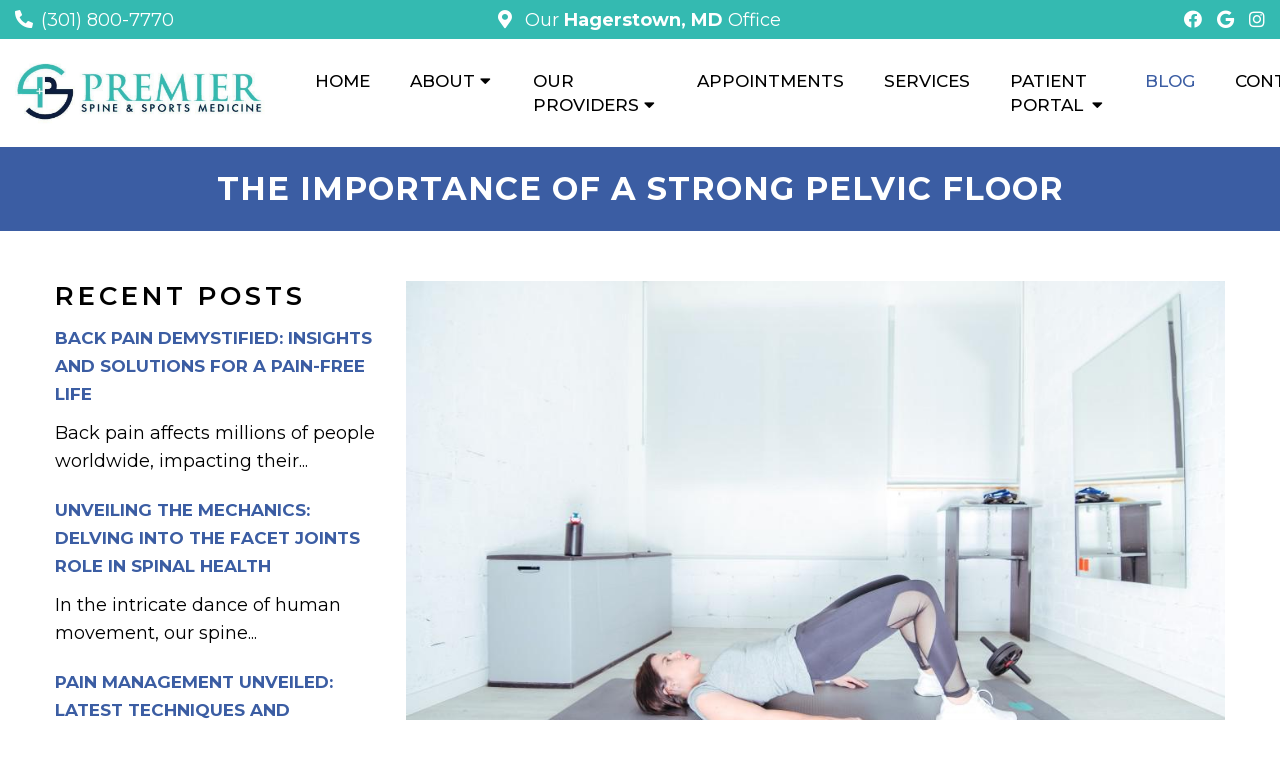

--- FILE ---
content_type: text/css
request_url: https://premierspineandsports.com/wp-content/themes/classy-child/style.css?ver=6.9
body_size: 4634
content:
/*
Theme Name: Classy - Child
Version: 587
Description: A child theme of DMM by Almina
Template: mts_schema
Text Domain: schema
*/

/* Carousel */
@import url("../mts_schema/style.css");

/* general */

* {
    box-sizing: border-box;
}

#page {
    padding: 0px;
}

a.btn {
    color: #fff;
    text-transform: uppercase;
    font-size: 14px;
    letter-spacing: 1px;
    background: rgb(0, 0, 0);
    background: linear-gradient(90deg, var(--aColor) 0%, var(--sColor) 100%);
    color: #fff !important;
    border-radius: 10px;
}
.reviewbox {
    border-radius: 15px;
    box-shadow: 0px 0px 10px 0px rgba(0, 0, 0, 0.5);
    padding: 40px;
    border: 2px solid #3b5da3;
    margin-bottom: 20px;
}
#header a.btn {
    padding: 10px 20px;
}

.container {
    width: 100%;
    max-width: 1200px;
    padding: 0px 15px;
}
.anchor-fix {
    position: relative;
    top: -160px;
    width: 100%;
    height: 1px;
}
html #secondary-navigation > nav > ul > li:hover,
html #secondary-navigation > nav > ul > li.current-menu-item,
html #secondary-navigation > nav > ul li.current-menu-item,
html #secondary-navigation > nav > ul > li.current-menu-parent {
    background: transparent !important;
}

html #secondary-navigation > nav > ul > li:hover > a,
html #secondary-navigation > nav > ul > li.current-menu-item > a,
html #secondary-navigation > nav > ul > li.current-menu-parent > a,
html #secondary-navigation > nav ul.sub-menu > li.current_page_item > a,
html #secondary-navigation > nav > ul > li.current-menu-item > a {
    color: var(--pColor) !important;
}
.navigation ul ul {
    background: #fff !important;
}
.sub-menu .current_page_item:before {
    opacity: 0;
}
@keyframes fadeInUpa {
    0% {
        opacity: 0;
        transform: translate3d(0, 150px, 0);
    }
    to {
        opacity: 1;
        transform: none;
    }
}
.fadeInUpa {
    animation-name: fadeInUpa;
}

@keyframes fadeInLefta {
    0% {
        opacity: 0;
        transform: translate3d(-150px, 0, 0);
    }
    to {
        opacity: 1;
        transform: none;
    }
}
.fadeInLefta {
    animation-name: fadeInLefta;
}

/* Footer */
.copyrights {
    padding: 0px;
    padding-top: 5vh;
}

.copyrights p a {
    line-height: 1;
    display: inline-block;
}

.copyrights p {
    margin-bottom: 23px;
}

footer .social-icons a {
    width: 40px;
    height: 40px;
    border-radius: 50%;
    color: #000;
    background: #fff;
    display: inline-block;
    text-align: center;
    line-height: 40px;
}

.dm-full.footer-creds p {
    margin-bottom: 0px;
}

footer#site-footer {
    margin: 0px;
}

.copyrights .dm-flex {
    align-items: inherit;
}

.copyrights .dm-half {
    padding: 0px;
}

.copyrights iframe {
    height: 100%;
}

a#move-to-top {
    width: 40px;
    height: 40px;
}

.copyrights .dm-full {
    text-align: center;
    padding: 20px 0px;
    margin-top: 35px;
    display: flex;
    justify-content: space-between;
    opacity: 0.9;
}

.dm-col-3 {
    width: 40%;
}

.dm-col-3 span {
    border: 0px !important;
    padding: 0px !important;
    margin: 0px !important;
}

.dm-flex.dm-full {
    justify-content: space-between;
    margin-bottom: 50px;
}

.dm-flex.dm-full h4 {
    color: #fff;
    font-weight: bold;
    text-transform: uppercase;
    font-size: 17px;
}

.dm-full.footer-contact-info img {
    max-width: 400px;
    margin: 0px auto;
    display: block;
    float: none;
}

.logo-wrap {
    margin: 0px;
    float: none;
    overflow: visible;
}

.dm-full.footer-contact-info {
    margin-bottom: 50px;
}

.copyrights .dm-half:nth-child(1) {
    padding-top: 80px;
    padding-bottom: 80px;
    font-size: 14px;
}

.footer-wrapper {
    max-width: 620px;
    margin-right: 0px;
    margin-left: auto;
    margin: 0px auto;
}

.dm-full.footer-creds p:nth-child(2) {
    margin: 0px;
}

.copyrights h3,
.copyrights h4 {
    color: #fff;
}

.copyrights {
    text-align: left;
}

.copyrights .dm-flex {
    max-width: 1300px;
    margin: 0px auto 20px;
}

section.visit-us-today {
    padding: 10vh;
}

section.visit-us-today ifraME {
    border-radius: 0px 50px;
    box-shadow: 0px 2px 18px 0px rgb(0 0 0 / 14%);
    display: block;
}

section.visit-us-today .dm-flex {
    gap: 35px;
}

section.visit-us-today .dm-half {
    flex: 1;
}

section.visit-us-today h2 {
    font-size: 40px;
}

section.visit-us-today .dm-half li:before {
    opacity: 0;
    padding: 0px;
}

section.visit-us-today ul {
    padding: 0px;
}

section.visit-us-today li {
    margin-bottom: 22px;
    padding-left: 40px;
    position: relative;
}

section.visit-us-today i {
    position: absolute;
    left: 0px;
    top: 50%;
    transform: translateY(-50%);
    font-size: 23px;
    color: var(--pColor);
}

section.visit-us-today a {
    display: block;
    line-height: 1;
}

/* Blog Section */
section.dm-blog-posts {
    padding: 100px 0px;
    /* background-position: 50% 50%; */
    /* background-size: initial; */
    /* background-repeat: no-repeat; */
}

section.dm-blog-posts h4 {
    text-align: center;
    text-transform: uppercase;
    font-size: 26px;
    letter-spacing: 1px;
}

.dm-blog-image {
    height: 300px;
    background-size: cover;
    background-position: 50% 50%;
    border-radius: 9px;
    margin-bottom: 13px;
}

.dm-blog-image p {
    font-size: 17px;
}

section.dm-blog-posts p {
    font-size: 16px;
    color: #000;
}

section.dm-blog-posts h3 {
    font-weight: bold;
}

section.dm-blog-posts .dm-flex {
    margin-top: 30px;
    align-items: inherit;
}

section.dm-blog-posts .dm-third:hover {
    background-color: #fff;
    box-shadow: 0 20px 30px -10px rgb(38 115 228 / 20%);
}

section.dm-blog-posts .dm-third {
    padding: 20px;
    border-radius: 10px;
    padding: 20px;
    border-radius: 10px;
    -webkit-transition: background-color 200ms ease, box-shadow 350ms ease, color 200ms ease;
    transition: background-color 200ms ease, box-shadow 350ms ease, color 200ms ease;
}

section.dm-blog-posts .dm-third:nth-child(2) {
    animation-delay: 0.2s;
}
section.dm-blog-posts .dm-third:nth-child(3) {
    animation-delay: 0.4s;
}

/* Services  */
.central-tab {
    flex: 1 1 16%;
    padding: 10px;
}

.central-tab:nth-child(2) {
    animation-delay: 0.2s;
}
.central-tab:nth-child(3) {
    animation-delay: 0.3s;
}
.central-tab:nth-child(4) {
    animation-delay: 0.4s;
}
.central-tab:nth-child(5) {
    animation-delay: 0.5s;
}
.central-tab:nth-child(6) {
    animation-delay: 0.6s;
}
.central-tab:nth-child(7) {
    animation-delay: 0.7s;
}

.central-wrapper .central-tab img {
    border-radius: 10px;
}

.central-img-tabs {
    display: flex;
    justify-content: center;
    padding: 0px 15px;
    margin-top: -65px;
}

.central-img-tabs img {
    height: 140px !important;
    object-fit: cover;
    width: 100%;
    cursor: pointer;
    border-radius: 10px;
    text-align: center;
    display: block;
}

.central-img-tabs h3 {
    text-align: center;
    text-transform: uppercase;
    font-size: 15px;
}

.central-wrapper {
    background: #4e8abf;
    padding: 80px 0px 120px;
}

.central-wrapper .central-tab:nth-child(1) {
    display: block;
}

.central-wrapper .central-tab {
    display: none;
}

section.central-services .container-wide {
    max-width: 1300px;
    margin: 0px auto;
}

.central-img-tabs .central-tab-item > div {
    margin-bottom: 10px;
    border-radius: 10px;
    border: 3px solid rgba(0, 0, 0, 0);
    -webkit-transition: all 0.3s ease-in-out;
    transition: all 0.3s ease-in-out;
}

.central-img-tabs .central-tab-item > div:hover {
    border-color: var(--aColor);
}

.central-tab-item.active-service-button > div {
    border-color: var(--aColor);
}

section.new-service-section {
    background: #f4f6f3;
    padding: 10vh 0px;
}

section.new-service-section h2 {
    text-align: center;
    font-size: 41px;
    margin-bottom: 30px;
}

section.new-service-section p {
    color: #000;
}

section.new-service-section h3 {
    font-size: 32px;
}

section.new-service-section span {
    border: 1px solid var(--pColor);
    text-transform: uppercase;
    letter-spacing: 0px;
}

section.new-service-section .dm-third {
    flex: 1 1 30%;
    width: auto;
    -webkit-transition: all 0.3s ease-in-out;
    transition: all 0.3s ease-in-out;
    padding: 15px;
    border-radius: 20px 20px 0px 0px;
    flex-basis: 300px;
}

section.new-service-section .dm-flex {
    gap: 1%;
    align-items: inherit;
}

section.new-service-section .dm-third:hover {
    background-image: initial;
    background-color: #ffffff;
    box-shadow: 0px 5px 15px -6px rgb(0 0 0 / 30%);
    transform: translateX(0px) translateY(-15px) !important;
}

/* Testimonials */
.main-head-wrap.header_fixed #regular-header {
    margin-top: -40px;
}

.central-text-wrapper:nth-child(odd) .letter-wrap {
    background: var(--pColor);
}

.dm-half-plus .slick-dots button {
    background: rgb(17 17 17 / 19%);
}

.letter-wrap img {
    position: absolute;
    bottom: 0px;
    right: 0px;
    transform: scaleX(-1);
    max-width: 60px;
    filter: brightness(0) invert(1);
}

.central-text-wrapper {
    padding: 20px 10px;
}

section.classy-testimonials {
    padding: 10vh 0px;
}

.dm-half-plus {
    display: block;
    flex: 1 1 66.66%;
    width: 66.66%;
}

.classy-testimonials-wrapper.dm-flex {
    max-width: 1300px;
    margin: 0px auto;
}

.classy-testimonials-wrapper.dm-flex strong {
    font-size: 50px;
    line-height: 1;
    font-weight: 400;
    padding-right: 50px;
    display: block;
}

.letter-wrap {
    background-color: var(--aColor);
    border-radius: 0 22px 0 22px;
    overflow: hidden;
    padding-top: 30px;
    position: relative;
    padding-right: 25px;
    padding-bottom: 30px;
    padding-left: 25px;
    box-shadow: 0px 5px 10px -6px rgb(0 0 0 / 30%);
}

.letter-wrap p {
    font-size: 17px;
}

.letter-wrap h4 {
    font-size: 25px;
    border-top: 1px solid #000;
    padding-top: 10px;
}

section.central-testimonials {
    padding: 100px 0px;
    background-size: cover;
    background-position: 50% 0%;
    position: relative;
}

.central-testimonials-wrapper {
    margin: 0px auto;
    width: 52%;
    margin-right: 0px;
    padding: 50px 0px 30px;
    position: relative;
}

.central-testimonials-wrapper .dm-half {
    width: 47.5vw;
    max-width: 650px;
}

.central-testimonials-wrapper strong {
    display: block;
    margin-bottom: 40px;
}

.central-testimonials-wrapper p {
    font-size: 24px;
}

.central-test-content {
    margin-bottom: 18px;
    font-size: 20px;
    line-height: 1.5;
}

.central-test-content + h4 {
}

section.central-services {
    margin-bottom: 80px;
}

section.central-testimonials:before {
    height: 100%;
    width: 100%;
    position: absolute;
    content: "";
    background: #000;
    top: 0px;
    left: 0px;
    opacity: 0.5;
}

section.central-testimonials * {
    color: #fff;
}

.central-testimonials-wrapper li:before {
    display: none;
}

.central-testimonials-wrapper .slick-dots {
    position: relative;
    bottom: 0px;
    text-align: left;
}

.central-testimonials-wrapper .slick-dots li button:before {
    opacity: 0.3 !important;
}

.central-testimonials-wrapper .slick-dots li button {
    opacity: 0.5;
}

.central-testimonials-wrapper .slick-dots .slick-active button {
    background: #fff !important;
    opacity: 1 !important;
}

.central-testimonials-wrapper {
    padding: 50px 0px 30px;
}

.central-tab-item {
    cursor: pointer;
}

/* Half Half  */
section.half-half-classy {
    padding: 10vh 0px;
    background: #f4f6f3;
}

section.half-half-classy img {
    border-radius: 50px 0px;
}

section.half-half-classy h2 {
    font-size: 41px;
}

section.half-half-classy p {
    font-weight: 300;
}

.main-head-wrap.header_fixed #header {
    background: rgb(255 255 255 / 95%);
}

/* CTA  */
.cta-content {
    background-color: rgb(244 246 243 / 86%);
    border-radius: 45px 0 45px 0;
    overflow: hidden;
    padding-top: 5%;
    padding-right: 6%;
    padding-bottom: 5%;
    padding-left: 6%;
    box-shadow: 0px 2px 18px 0px rgb(0 0 0 / 10%);
    width: 57%;
}

.cta-carrier {
    padding: 15vh 0px;
    display: flex;
    align-items: center;
    justify-content: flex-end;
    max-width: 90%;
    margin: 0px auto;
}

.cta-carrier h2 {
    font-size: 41px;
}

section.cta-classic {
    background-attachment: fixed;
    background-size: cover;
    background-position: 50% 50%;
}

/* Welcome */
section.central-welcome {
    background: var(--pColor);
    padding: 10vh 0px;
}

section.central-welcome .container-wide {
    border: 1px solid #fff;
    padding: 2%;
    border-radius: 0px 40px 0px;
}

section.central-welcome * {
    color: #fff;
}

.central-welcome .central-image img {
    width: 100%;
    height: 100% !important;
    box-shadow: 0 20px 50px -20px rgb(0 0 0 / 20%);
    -o-object-fit: cover;
    object-fit: cover;
    border-radius: 50px 0px;
}
section.central-welcome .dm-flex {
    align-items: inherit;
}

.central-image {
    position: relative;
    height: 100%;
}

section.central-welcome .dm-half:nth-child(1) {
    flex: 1 1 50%;
    order: 2;
}

section.central-welcome .dm-half:nth-child(2) {
    flex: 1 1 50%;
}

#site-header .container-wide {
    max-width: 100%;
}

.container-wide {
    max-width: 1300px;
    margin: 0px auto;
    width: 100%;
    padding: 0px 15px;
}

section.central-welcome h3 {
    font-size: 23px;
    text-transform: uppercase;
    color: var(--pColor);
}

section.central-welcome blockquote {
    background: transparent;
    padding: 0px 20px;
    margin-bottom: 20px;
    border-left: 2px solid var(--aColor);
    font-style: italic;
    opacity: 0.9;
}

section.central-welcome blockquote:after {
    left: 10px;
    top: 10px;
    color: #fff;
    font-size: 90px;
    line-height: 90px;
    opacity: 0;
}

section.central-welcome blockquote p + p {
    font-weight: bold;
    font-size: 14px;
}

/* Mobile */
.mobile_cta_buttons.hide-d.mobile-btn p a {
    color: #fff;
    display: block;
    padding: 10px 20px;
}

.mobile_cta_buttons.hide-d.mobile-btn p {
    text-align: center;
    margin-bottom: 10px;
}

.mobile_cta_buttons.hide-d.mobile-btn div.header-social-icons a {
    color: #fff;
    margin: 0px 10px;
    width: 40px;
    height: 40px;
    line-height: 40px;
    padding: 0px !important;
    text-align: center;
    border-radius: 50%;
    display: inline-block;
    float: none;
}

.mobile_cta_buttons.hide-d.mobile-btn div.header-social-icons {
    background: transparent;
    width: 100%;
    float: none;
    text-align: center;
    margin: 0px;
}

.mobile_cta_buttons.hide-d.mobile-btn {
    padding: 20px 20px;
    display: none;
}

@media (min-width: 881px) {
    .main-head-wrap.header_fixed #regular-header {
        margin-top: -40px;
    }
    .mobile_cta_buttons.hide-d.mobile-btn div.header-social-icons:before {
        display: none;
    }
}

/* Header */

@media (min-width: 881px) {
    div#header nav {
        width: auto;
        margin: 0px auto;
        margin-right: 0px;
    }
}

#secondary-navigation #logo a {
    font-weight: bold;
    font-size: 26px;
}

html #header #logo {
    float: none !important;
    display: block !important;
}

div#header {
    background: #fff;
    padding: 10px 0px;
    float: none;
}

.regular_header #secondary-navigation {
    float: none;
}

div#regular-header i {
    margin-right: 8px;
}

.main-head-wrap {
    position: fixed;
    top: 0px;
    left: 0px;
    width: 100%;
}
.header-spacer {
    -webkit-transition: all 0.3s ease-in-out;
    transition: all 0.3s ease-in-out;
}
@media (min-width: 881px) {
    .header-spacer {
        min-height: 130px;
        -webkit-transition: all 0.3s ease-in-out;
        transition: all 0.3s ease-in-out;
    }
}

#logo {
    float: none !important;
}

#logo a {
    padding: 0px !important;
    float: none;
    display: block;
}

div#secondary-navigation {
    float: none;
    display: flex;
    align-items: center;
}

#header .logo-wrap {
    padding: 0px;
    overflow: visible;
    max-width: 23%;
}

nav.navigation.clearfix #menu-main-menu {
    display: -webkit-box;
    display: -webkit-flex;
    display: -ms-flexbox;
    display: flex;
    margin-left: 30px;
    -webkit-justify-content: space-around;
    -ms-flex-pack: distribute;
    justify-content: space-around;
    -webkit-box-flex: 1;
    -webkit-flex: 1;
    -ms-flex: 1;
    flex: 1;
}

#logo img {
    float: none;
    max-width: 250px;
}

ul#menu-main-menu a {
}

#secondary-navigation a {
    padding: 20px;
}

div#regular-header {
    background: var(--sColor);
}

div#regular-header * {
    color: #fff;
}

div#regular-header .container-wide.dm-flex p {
    margin: 0px;
}

div#regular-header .container-wide {
    padding: 5px 0px;
}

.dm-third.social-header {
    text-align: right;
}

.dm-third.social-header a {
    margin-left: 10px;
}

.dm-third.address-header {
    text-align: center;
}

.dm-third.phone-header {
    text-align: left;
}

#regular-header {
    -webkit-transition: all 0.3s ease-in-out;
    transition: all 0.3s ease-in-out;
}

.dm-full.footer-contact-info {
    text-align: center;
    font-size: 28px;
    font-weight: bold;
}

/* Video */
.carousel-caption {
    position: absolute;
    top: 50%;
    transform: translateY(-50%);
    width: 100%;
    z-index: 1;
    max-width: 1300px;
    margin: 0px auto;
    left: 0px;
    right: 0px;
    text-align: right;
}

.carousel-caption span {
    color: #fff;
    font-size: 23px;
    text-transform: uppercase;
    font-weight: bold;
    letter-spacing: 1px;
}

.carousel-caption h2 p {
    font-weight: 300;
    line-height: 1.5;
    font-size: 24px;
    max-width: 700px;
    opacity: 0.9;
    margin: 10px auto 20px;
    margin-right: 0px;
}

.video_holder:before {
    height: 100%;
    width: 100%;
    position: absolute;
    content: "";
    background: #000;
    opacity: 0.3;
    z-index: 1;
}

.carousel-caption h2 {
    color: #fff;
}

html .video_holder {
    height: 80vh;
    max-height: 1000px;
    width: 100%;
    min-height: 500px;
}

.carousel-caption a:hover {
    background: #000 !important;
}

.dm-slide-main .slide-caption p {
    text-shadow: 1px 2px 2px #000 !important;
}
.dm-slide-main .slide-caption a,
.central-wrapper h3,
.central-wrapper p {
    color: #fff;
}
html .slick-next {
    display: none;
}

/* Responsive */
@media (max-width: 1300px) {
    .container-wide {
        padding: 0px 15px;
    }
}

@media (max-width: 1025px) {
    .copyrights .dm-half {
        flex: 1 1 100%;
    }

    .copyrights .dm-half:nth-child(1) {
        order: 2;
    }

    .dm-full.footer-creds p {
        text-align: center;
    }

    .copyrights .dm-half iframe {
        height: 350px;
    }

    .central-welcome .central-image img {
        width: 100%;
    }

    .central-img-tabs img {
        height: 120px !important;
    }
}

@media (max-width: 991px) {
    html .dm-slide-main {
        height: 250px !important;
    }
    html .dm-slide-main .slide-caption {
        bottom: 10px;
    }
    html .dm-slide-main .slide-caption h2 {
        font-size: 26px !important;
    }
    html .dm-slide-main .slide-caption p {
        font-size: 14px;
    }
    .mobile_cta_buttons.hide-d.mobile-btn {
        display: block;
    }
    #secondary-navigation {
        height: auto !important;
    }
    .dm-blog-posts .dm-third {
        flex: 1 1 50%;
        flex-basis: 320px;
        max-width: 50%;
    }

    section.central-services {
        display: flex;
        flex-wrap: wrap;
    }

    section.central-services > .container-wide {
        order: 1;
    }

    .central-wrapper {
        order: 2;
        padding: 80px 0px;
    }

    .central-img-tabs {
        margin: 0px;
    }

    section.central-services {
        margin-bottom: 0px;
    }

    section.dm-blog-posts .dm-third {
        flex-basis: 320px;
    }
}
@media (max-width: 881px) {
    #page.homepage {
        padding: 0px !important;
    }
    html a#pull {
        width: auto;
        text-align: center;
        padding: 0px;
        color: #000 !important;
        background: transparent !important;
        font-size: 29px;
        position: relative;
        display: block;
        margin: 0px !important;
        margin-left: 15px !important;
    }

    html a#pull:after {
        position: relative;
        padding: 0px !important;
        left: 0px;
        right: 0px;
        top: 0px !important;
    }

    .regular_header #secondary-navigation {
        width: 100%;
        justify-content: space-between;
    }

    #header a.btn {
        margin: 0px auto;
        margin-right: 0px;
    }

    .dm-third.social-header {
        display: none;
    }

    nav.navigation.clearfix #menu-main-menu {
        margin: 0px !important;
    }
    #header .logo-wrap {
        max-width: initial;
    }

    .carousel-caption h2 p {
        display: none;
    }

    .carousel-caption {
        text-align: center;
    }

    section.central-welcome .container-wide {
        border: 0px;
        padding: 20px 10px;
    }

    section.central-welcome {
        padding: 5vh 0px;
    }

    .classy-testimonials-wrapper.dm-flex strong {
        padding: 0px;
        text-align: center;
        font-size: 40px;
    }

    .cta-carrier {
        padding: 10vh 0px;
    }

    .cta-content {
        width: 100%;
    }

    section.half-half-classy {
        padding: 5vh 0px;
    }

    section.visit-us-today {
        padding: 5vh 10px;
    }

    section.visit-us-today .dm-half {
        flex: 1 1 100%;
    }

    .dm-full.footer-creds p {
        width: 100%;
        text-align: center;
    }

    .copyrights .dm-full {
        flex-wrap: wrap;
    }
}
@media (max-width: 768px) {
    html .video_holder {
        max-height: 500px !important;
    }
    .header-spacer {
        height: 95px;
    }
    div#regular-header {
        display: none;
    }
    .dm-blog-posts .dm-third {
        flex-basis: 320px;
        max-width: 100%;
    }
    section.central-welcome .dm-half:nth-child(1) {
        flex: 1 1 100%;
        margin-bottom: 30px;
    }

    .central-tab {
        flex: 1 1 33.33%;
    }

    .central-img-tabs {
        flex-wrap: wrap;
    }
    .central-wrapper {
        padding: 50px 0px;
    }

    .central-wrapper .dm-half {
        flex: 1 1 100%;
    }

    .central-testimonials-wrapper {
        padding: 15px;
        width: 100%;
        text-align: center;
    }

    .central-testimonials-wrapper .dm-half {
        width: 100%;
        max-width: 100%;
    }
    .copyrights .dm-half:nth-child(1) {
        padding: 40px 0px;
    }
    .central-testimonials-wrapper .slick-dots {
        text-align: center;
    }
    .dm-col-3 {
        width: 100%;
        text-align: center;
    }
}
@media (max-width: 640px) {
    div#header {
        padding: 10px 0px;
    }
    #header a.btn {
        display: none;
    }
}
@media (max-width: 540px) {
    footer .dm-full {
        padding: 0px 15px;
    }
    .dm-full.footer-contact-info img {
        width: 100%;
        max-width: 90%;
    }
    .central-tab {
        flex: 1 1 50%;
    }
    .carousel-caption h2 {
        font-size: 32px;
    }
    section.central-welcome h2 {
        font-size: 30px;
    }
    .central-img-tabs {
        padding: 0px;
    }
    .central-wrapper .dm-half {
        padding: 0px;
    }
}

/* MLoc */
.container-wide.dm-flex .dm-full {
    display: flex;
    flex-wrap: wrap;
    align-items: center;
    justify-content: center;
}

.container-wide.dm-flex .dm-full p {
    padding: 0px 5px !important;
    font-size: 14px !important;
}

.container-wide.dm-flex p:after {
    content: "-";
    position: relative;
    right: -3px;
}

.container-wide.dm-flex p:last-of-type:after {
    display: none;
}

.container-wide.dm-flex .dm-full p:nth-child(1) a {
    font-weight: bold;
}

.letter-wrap * {
    color: #fff !important;
    border-color: #fff !important;
}

#services h2 {
    text-align: center;
}


--- FILE ---
content_type: application/javascript
request_url: https://js.trywalnut.com/client-library/walnut-client-lib.js
body_size: 3398
content:
(()=>{"use strict";const n={top_left:"TOP_LEFT",top_right:"TOP_RIGHT",bottom_left:"BOTTOM_LEFT",bottom_right:"BOTTOM_RIGHT"},t={primary:"#2C3AD1",secondary:"#FFFFFF"},e=["appointment","book"],o=1728e5;class i extends window.HTMLElement{constructor(){super(),this._walnut_ui_root=this.attachShadow({mode:"open"}),this._walnut_ui_root.appendChild(function(){const e=encodeURIComponent(window.walnutLib.colors.primary||t.primary),o=encodeURIComponent(window.walnutLib.colors.secondary||t.secondary);let i=`https://app.trywalnut.com/eligibility-check/${window.walnutLib.clientId}\n  ?primaryColor=${e}&secondaryColor=${o}&sessionId=${window.walnutLib.sessionId}&step=patientDetail`;i=i.replace(/\s/g,"");const a=document.createElement("template");return a.innerHTML=`\n  <style>\n    \n    .ui-wrapper {\n      font-family: "Arial", sans-serif;\n      font-size: 14px;\n      position: fixed;\n      z-index: 10000;\n      top: ${window.walnutLib.position===n.top_left||window.walnutLib.position===n.top_right?"20px":"auto"};\n      bottom: ${window.walnutLib.position===n.bottom_left||window.walnutLib.position===n.bottom_right?"20px":"auto"};\n      left: ${window.walnutLib.position===n.top_left||window.walnutLib.position===n.bottom_left?"20px":"auto"};\n      right: ${window.walnutLib.position===n.top_right||window.walnutLib.position===n.bottom_right?"20px":"auto"};\n      \n    }\n\n    .ui {\n      display: flex;\n      flex-direction: ${window.walnutLib.position===n.top_left||window.walnutLib.position===n.top_right?"column-reverse":"column"};\n      align-items: ${window.walnutLib.position===n.top_left||window.walnutLib.position===n.bottom_left?"flex-start":"flex-end"};\n      gap: 10px;\n    }\n\n    .modal {\n      width: 25rem;\n      height: 38rem;\n      border-radius: 25px;\n    }\n\n    @media (min-width: 1440px) {\n      .modal {\n        height: 50rem;\n      }\n    }\n\n    @media (max-width: 992px) {\n      .modal {\n        height: 32rem;\n      }\n    }\n\n    @media (max-width: 576px) {\n      .modal {\n        width: 21.5rem;\n        height: 30rem;\n      }\n    }\n\n    @media (max-width: 360px) {\n      .modal {\n        width: 21rem;\n        height: 30rem;\n      }\n    }\n\n    @media (min-height: 1000px) {\n      .modal {\n        height: 50rem;\n      }\n    }\n\n    @media (max-height: 900px) {\n      .modal {\n        height: 42rem;\n      }\n    }\n\n    @media (max-height: 800px) {\n      .modal {\n        height: 36rem;\n      }\n    }\n\n    @media (max-height: 700px) {\n      .modal {\n        height: 30rem;\n      }\n    }\n\n    @media (max-height: 600px) {\n      .modal {\n        height: 24rem;\n      }\n    }\n\n    @media (max-height: 500px) {\n      .modal {\n        height: 20rem;\n      }\n    }\n\n    .main-button {\n      color: ${window.walnutLib.colors.secondary};\n      background-color: ${window.walnutLib.colors.primary};\n      font-family: inherit;\n      font-size: 18px;\n      padding: 10px 0px;\n      border: none;\n      border-radius: 25px;\n      width: 250px;\n      height: 50px;\n      white-space: nowrap;\n      overflow: hidden;\n      transition: margin 0.1s ease-in-out,\n                  width 0.3s cubic-bezier(.49,.5,.23,.64);\n    }\n\n    .main-button:hover {\n      cursor: pointer;\n      margin-top: ${window.walnutLib.position===n.top_left||window.walnutLib.position===n.top_right?"5px;":"0px;"}\n      margin-bottom: ${window.walnutLib.position===n.bottom_left||window.walnutLib.position===n.bottom_right?"5px;":"0px;"}\n    }\n\n    .cross-icon {\n      display: block;\n      width: 100%;\n      height: 100%;\n      position: relative;\n      margin-right: auto;\n      margin-left: auto;\n    }\n\n    .cross-icon:after {\n      content: "\\d7";\n      height: inherit;\n      font-size: 50px;\n      color: ${window.walnutLib.colors.secondary};\n      display: flex;\n      justify-content: center;\n      align-items: center;      \n    }\n\n    .iframe {\n      width: 100%;\n      height: 100%;\n      border-radius: 25px;\n    }\n    \n  </style>\n\n  <div class="ui-wrapper">\n    <div class="ui">\n      <div class="modal" style="display:none">\n        <iframe class="iframe" src=${i} key=${Math.random()} frameborder="0"></iframe>\n      </div>\n      <button class="main-button"><span>Check My Insurance</span></button>\n    </div>\n  </div>\n  `,a}().content.cloneNode(!0)),this._walnut_ui_root.appendChild(function(){const n=document.createElement("template");return n.innerHTML=`\n  <style>\n    .popup-wrapper {\n      display: none;\n      background-color: rgba(0, 0, 0, 0.5);\n      justify-content: center;\n      align-items: center;\n      position: fixed;\n      inset: 0;\n      z-index: 10000;\n    }\n\n    .popup {\n      font-family: "Arial", sans-serif;\n      font-size: 14px;\n      background-color: ${window.walnutLib.colors.secondary};\n      border-radius: 25px;\n      border: none;\n      outline: none;\n      box-shadow: 0 4px 8px 0 rgba(0, 0, 0, 0.2);\n      width: 400px;\n      height: 200px;\n      padding: 0px 30px;\n      position: relative;\n      top: 10px;\n      display: flex;\n      justify-content: center;\n      align-items: center;\n      pointer-events: all;\n    }\n\n    .popup .content {\n      display: flex;\n      flex-direction: column;\n      gap: 20px;\n    }\n\n    .content .message {\n      color: ${window.walnutLib.colors.primary};\n      font-weight: bold;\n    }\n\n    .content .message p {\n      margin: 5px 0px;\n    }\n\n    .content .buttons-wrapper {\n      display: flex;\n      justify-content: center;\n      gap: 5px;\n    }\n\n    .agree-button {\n      width: auto;\n      height: 30px;\n      color: ${window.walnutLib.colors.secondary};\n      background-color: ${window.walnutLib.colors.primary};\n      border: none;\n      border-radius: 25px;\n      padding: 0px 20px;\n      font-family: inherit;\n      font-size: inherit;\n    }\n\n    .agree-button:hover {\n      cursor: pointer;\n    }\n\n    .disagree-button {\n      position: absolute;\n      top: 10px;\n      right: 10px;\n      color: ${window.walnutLib.colors.primary};\n      border: none;\n      background: none;\n      font-family: inherit;\n      font-size: 20px;\n    }\n\n    .disagree-button:hover {\n      cursor: pointer;\n    }\n\n  </style>\n  \n  <div class="popup-wrapper">\n    <div class="popup">\n      <button class="disagree-button">X</button>\n      <div class="content">\n        <div class="message">\n          <p>We want to make sure you have a hassle-free experience.</p>\n          <p>Click below to check if we accept your insurance</p>\n        </div>\n        <div class="buttons-wrapper">\n          <button class="button agree-button">Check my insurance</button>\n        </div>\n      </div>\n    </div>\n  </div>\n  `,n}().content.cloneNode(!0));const e=window.mixpanel,i=this._walnut_ui_root.querySelector(".main-button"),r=this._walnut_ui_root.querySelector(".modal");i.addEventListener("click",(()=>{const n=r.style.display;e.track("Click",{isSdk:!0,position:this.position,button:"block"===n?"Close Popup":"Check My Insurance"}),this.toggleModal()}));const l=this._walnut_ui_root.querySelector(".popup-wrapper"),s=this._walnut_ui_root.querySelector(".agree-button"),c=this._walnut_ui_root.querySelector(".disagree-button");l.addEventListener("click",(n=>{n.target===l&&(l.style.display="none",e.track("Click",{isSdk:!0,modal:"Exit Intent",button:"Outside"}),window.localStorage.setItem("walnutExitIntent",Date.now()+o))})),s.addEventListener("click",(()=>{l.style.display="none","block"!==this._walnut_ui_root.querySelector(".modal").style.display&&(e.track("Click",{isSdk:!0,modal:"Exit Intent",button:"Agree"}),this.toggleModal())})),c.addEventListener("click",(()=>{l.style.display="none",e.track("Click",{isSdk:!0,modal:"Exit Intent",button:"Disagree"}),window.localStorage.setItem("walnutExitIntent",Date.now()+o)}));const p=window.localStorage.getItem("walnutExitIntent");(!p||Date.now()>+p)&&(l.style.display="flex",e.track("ModalView",{isSdk:!0,modal:"Exit Intent"}),window.localStorage.removeItem("walnutExitIntent")),window.addEventListener("message",(n=>{a.apply(this,[n])}),!1)}toggleModal(){const n=this._walnut_ui_root.querySelector(".modal"),t=this._walnut_ui_root.querySelector(".main-button");if("block"===n.style.display){n.style.display="none",t.style.width="250px",t.innerHTML="<span>Check My Insurance</span>";const e=window.walnutLib.onClose;"function"==typeof e&&e()}else n.style.display="block",t.style.width="80px",t.innerHTML='<span class="cross-icon"></span>'}}const a=function(n){if("https://app.trywalnut.com"!==n.origin||"CLOSE"!==n.data)return;const t=window.walnutLib.onSuccess;"function"==typeof t&&t(),this.toggleModal()};const r=window.mixpanel;async function l(){if(!r)return;const n=document.querySelectorAll("button, a"),t=new RegExp(e.join("|"),"i");n.forEach((n=>{n.innerText.match(t)&&n.addEventListener("click",(()=>{r.track("Client Appointment Button Clicked",{text:n.innerText,href:n.href,isSdk:!0})}))}))}var s,c,p,d,u,w;s=document,(c=window.mixpanel||[]).__SV||(window.mixpanel=c,c._i=[],c.init=function(n,t,e){function o(n,t){var e=t.split(".");2==e.length&&(n=n[e[0]],t=e[1]),n[t]=function(){n.push([t].concat(Array.prototype.slice.call(arguments,0)))}}var i=c;for(void 0!==e?i=c[e]=[]:e="mixpanel",i.people=i.people||[],i.toString=function(n){var t="mixpanel";return"mixpanel"!==e&&(t+="."+e),n||(t+=" (stub)"),t},i.people.toString=function(){return i.toString(1)+".people (stub)"},u="disable time_event track track_pageview track_links track_forms track_with_groups add_group set_group remove_group register register_once alias unregister identify name_tag set_config reset opt_in_tracking opt_out_tracking has_opted_in_tracking has_opted_out_tracking clear_opt_in_out_tracking start_batch_senders people.set people.set_once people.unset people.increment people.append people.union people.track_charge people.clear_charges people.delete_user people.remove".split(" "),w=0;w<u.length;w++)o(i,u[w]);var a="set set_once union unset remove delete".split(" ");i.get_group=function(){function n(n){t[n]=function(){call2_args=arguments,call2=[n].concat(Array.prototype.slice.call(call2_args,0)),i.push([e,call2])}}for(var t={},e=["get_group"].concat(Array.prototype.slice.call(arguments,0)),o=0;o<a.length;o++)n(a[o]);return t},c._i.push([n,t,e])},c.__SV=1.2,(p=s.createElement("script")).type="text/javascript",p.async=!0,p.src="undefined"!=typeof MIXPANEL_CUSTOM_LIB_URL?MIXPANEL_CUSTOM_LIB_URL:"file:"===s.location.protocol&&"//cdn.mxpnl.com/libs/mixpanel-2-latest.min.js".match(/^\/\//)?"https://cdn.mxpnl.com/libs/mixpanel-2-latest.min.js":"//cdn.mxpnl.com/libs/mixpanel-2-latest.min.js",(d=s.getElementsByTagName("script")[0]).parentNode.insertBefore(p,d));const m={clientId:null,position:null,colors:t,onSuccess:null,onClose:null,sessionId:null,setup:async function(e,o,a){if(!e)return void console.error("Walnut - Client id is required");const r=window.mixpanel;r.init("9a46e56ef3f5b5ab780fd4008fc0553b",{debug:!1});const s=window.crypto.randomUUID();var c,p,d,u,w,m;r.identify(s),r.register({clientId:e}),r.track("PageVisit",{isSdk:!0}),c=window,p=document,u="script",c[d="clarity"]=c[d]||function(){(c[d].q=c[d].q||[]).push(arguments)},(w=p.createElement(u)).async=1,w.src="https://www.clarity.ms/tag/hg7wzwb7vp",(m=p.getElementsByTagName(u)[0]).parentNode.insertBefore(w,m),window.clarity("identify",s);try{const c=await fetch(`https://api.trywalnut.com/v1/practice/${e}`);if(!c.ok)return void console.error("Walnut - Something went wrong, please try again!}");const p=await c.json();if(!p||0===Object.keys(p)?.length)return console.error(`Walnut - Invalid client id: ${e}`),void r.track("ClientValidationFailed",{isSdk:!0});let{position:d,primaryColor:u,secondaryColor:w}=p;[n.top_left,n.top_right,n.bottom_left].includes(d)||(d=n.bottom_right);const m={};m.primary=window.CSS.supports("color",u)?u:t.primary,m.secondary=window.CSS.supports("color",w)?w:t.secondary,this.sessionId=s,this.clientId=e,this.position=d,this.colors=m,this.onSuccess=o,this.onClose=a,function(){window.customElements.get("walnut-client-ui")?function(){const n=document.getElementsByTagName("walnut-client-ui")[0];n&&n.remove()}():window.customElements.define("walnut-client-ui",i);const n=document.getElementsByTagName("body")[0],t=document.createElement("walnut-client-ui");n.appendChild(t)}(),l()}catch(n){console.error(`Walnut - Error while validating client id: ${e}`)}}};window.walnutLib=m})();